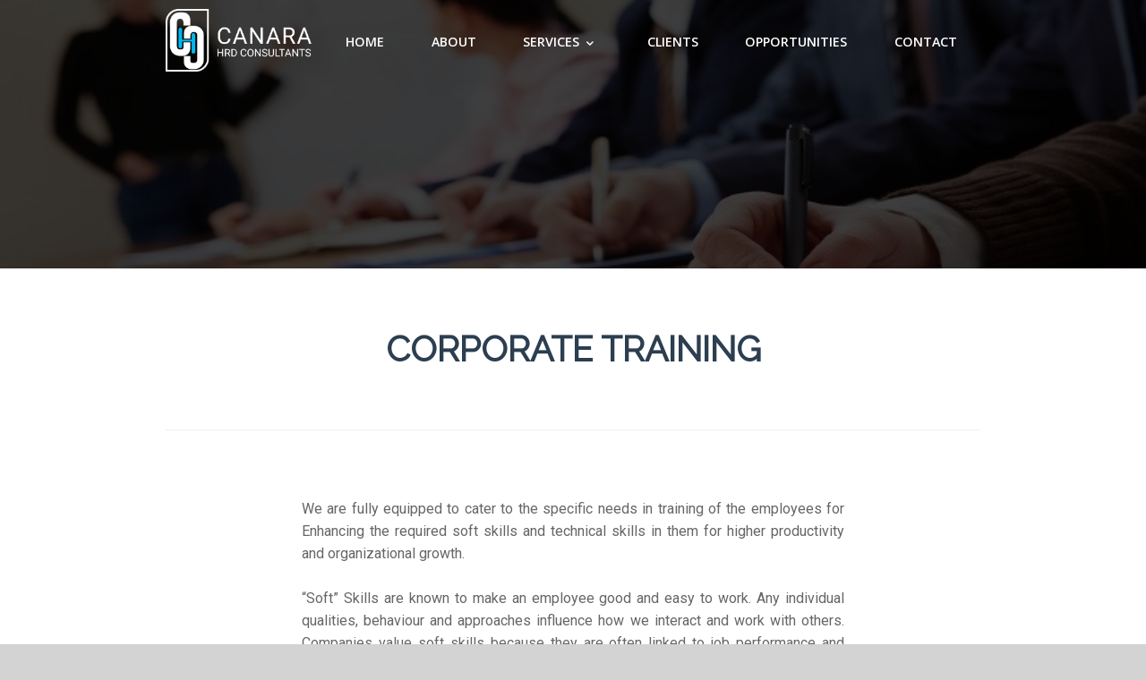

--- FILE ---
content_type: text/html; charset=utf-8
request_url: http://canarahrd.com/training.html
body_size: 2397
content:
<!DOCTYPE html>
<html lang="en-US">
   <head>
      <meta charset="UTF-8">
      <meta name="viewport" content="width=device-width, initial-scale=1.0" />
      <title>Corporate Training | Canara HRD Consultants</title>
      <link rel="stylesheet" href="css/components.css">
      <link rel="stylesheet" href="css/icons.css">
      <link rel="stylesheet" href="css/responsee.css">
      <link rel="stylesheet" href="owl-carousel/owl.carousel.css">
      <link rel="stylesheet" href="owl-carousel/owl.theme.css"> 
      <link rel="icon" href="img/logo.png" type="image/gif" sizes="16x16">
      <!-- CUSTOM STYLE -->
      <link rel="stylesheet" href="css/template-style.css"> 
      <link rel="stylesheet" href="css/aos.css"> 
      <link href='http://fonts.googleapis.com/css?family=Open+Sans:400,300,600,700,800&subset=latin,latin-ext' rel='stylesheet' type='text/css'>
      <link href="https://fonts.googleapis.com/css?family=Raleway" rel="stylesheet">
      <link href="https://fonts.googleapis.com/css?family=Roboto" rel="stylesheet">
      <script type="text/javascript" src="js/jquery-1.8.3.min.js"></script>
      <script type="text/javascript" src="js/jquery-ui.min.js"></script>
      <script type="text/javascript" src="js/aos.js"></script>    
   </head>
   <body class="size-1140">
   <div class="training-banner">
      <!-- TOP NAV WITH LOGO -->  
      <header>
         <nav>
            <div class="line">
               <div class="logo hide-s hide-m">
                  <a href="index.html"><img src="img/CHC_1.png"></a>
               </div>
               <div class="top-nav">                           
                  <div class="top-nav ">
                     <ul class="right top-ul chevron">
                        <li><a href="index.html">Home</a></li>
                        <li><a href="about.html">About</a></li>
                        <li><a>Services</a>
                           <ul>
                              <li><a href="resourcing.html">RECRUITMENT SERVICES</a></li>
                              <li><a href="outsourcing.html">Outsourcing</a></li>
                              <li><a href="management.html">HUMAN RESOURCE SERVICES</a></li>
                              <li><a href="training.html">Corporate Training</a></li>
                           </ul>
                        </li>
                        <li><a href="clients.html">clients</a></li>
                        <li><a href="careers.html">Opportunities</a></li>
                        <li><a href="contact.html">Contact</a></li>
                     </ul>
               </div>
            </div>
         </nav>
      </header>
      <section>
         <div id="head">
           <!--  <div class="line">
               <h1>About Us</h1>
            </div> -->
         </div>
         <div id="res-content">
            <div class="line">
               <h1 id="res-content" data-aos="fade-up">Corporate Training</h1>
               <p class="s-12 m-12 l-8 center" data-aos="fade-up" data-aos-delay="200">We are fully equipped to cater to the specific needs in training of the employees for Enhancing the required soft skills and technical skills in them for higher productivity and organizational growth. <br><br>
               
               “Soft” Skills are known to make an employee good and easy to work. Any individual qualities, behaviour and approaches influence how we interact and work with others. Companies value soft skills because they are often linked to job performance and career success. Soft skills may mean the difference between who can do the job and who actually gets the job.
               <br><br>
               <img class="s-12 l-12 center" src="img/train.jpg" data-aos="fade-up" data-aos-delay="200">
               <br><br>
               Canara HRD Training Modules execute the following:
               <ul data-aos="fade-up" data-aos-delay="400">
                  <li>H.R.Audit (To streamline HR services from Recruitment to Retirement).</li>
                  <li>Employee Motivation exercises and Talent Retention Processes.</li>
                  <li>Creating congenial work culture and establishing good HR practices.</li>
                  <li>Carrying out Employee Perception Survey.</li>
                  <li>Assessment of Competencies and enhancing Managerial efficiency.</li>
                  <li>Implementing Performance Management System with rewards &amp; recognitions.</li>
                  <li>Soft skills &amp; Behavioural skills.</li>
                  <li>Employee Skill up gradation exercises and their utilisation.</li>
               </ul>
               </p>
            </div>
         </div>
         <div id="fourth-block">
            <div class="line">
               <div id="owl-demo2" class="owl-carousel owl-theme">
                  <div class="item">
                     <h2>RECRUITMENT SERVICES</h2>
                     <p class="s-12 m-12 l-8 center">We understand the pulse of both, the organization as well as the candidate. We are a young firm, but still have a strong and effective database. <a href="resourcing.html">Read More...</a>
                     </p>
                  </div>
                  <div class="item">
                     <h2>OUTSOURCING</h2>
                     <p class="s-12 m-12 l-8 center">We undertake outsourcing of Manpower to IT & Non IT Industries in and around Bangalore in the fields of Manufacturing, Marketing, Sales, Administration, Accounts, Human Resources and Software Profession. <a href="outsourcing.html">Read More...</a>
                     </p>
                  </div>
                  <div class="item">
                     <h2>HUMAN RESOURCE SERVICES</h2>
                     <p class="s-12 m-12 l-8 center">We are one of the leading Consultants to the Managements in Registration of Companies, Industrial Relations, Personnel Management, Labour Laws, Compensation Surveys, Training & Development Programmes, Wage & Salary Administration, preparation of HR Policies and Manuals. <a href="management.html">Read More...</a>
                     </p>
                  </div>
                  <div class="item">
                     <h2>CORPORATE TRAINING</h2>
                     <p class="s-12 m-12 l-8 center">We are fully equipped to cater to the specific needs in training of the employees for Enhancing the required soft skills and technical skills in them for higher productivity and organizational growth.  <a href="training.html">Read More...</a>
                     </p>
                  </div>
               </div>
            </div>
         </div>
      </section>
      <!-- FOOTER -->   
      <footer>
         <div class="line">
            <div class="s-12 l-6">
               <p>&copy; Copyright 2023, Canara HRD Consultants
               </p>
            </div>
            <div class="s-12 l-6">
               <p class="right">
                  <a class="right" href="http://www.myresponsee.com" title="Responsee - lightweight responsive framework">Design and coding by Sudhindra Sajjal</a>
               </p>
            </div>
         </div>
      </footer>
      <script type="text/javascript" src="js/responsee.js"></script> 
      <script type="text/javascript" src="owl-carousel/owl.carousel.js"></script>   
      <script type="text/javascript">
         jQuery(document).ready(function($) {  
           $("#owl-demo2").owlCarousel({
           	slideSpeed : 300,
           	autoPlay : true,
           	navigation : false,
           	pagination : true,
           	singleItem:true
           });
         });	
          
      </script>
      <script>
         AOS.init({
            duration: 800,
         });
      </script>
      </div>  
   </body>
</html>


--- FILE ---
content_type: text/css; charset=utf-8
request_url: http://canarahrd.com/css/responsee.css
body_size: 3510
content:
/*
 * Responsee CSS - v4 - 2016-07-08
 * https://www.myresponsee.com
 * Copyright 2016, Vision Design - graphic zoo
 * Free to use under the MIT license.
*/
* {  
  -webkit-box-sizing:border-box;
  -moz-box-sizing:border-box;
  box-sizing:border-box;
  margin:0;	
}
body {
  background:none repeat scroll 0 0 #d3d3d3;
  font-size:16px;
  font-family:"Open Sans",Arial,sans-serif;
  color:#444;
}
h1,h2,h3,h4,h5,h6 {
  color:#152732;
  font-weight: normal;
  line-height: 1.3;
  margin:0.5rem 0;  
}
h1 {font-size:2.7rem;}
h2 {font-size:2.2rem;}  
h3 {font-size:1.8rem;}  
h4 {font-size:1.4rem;}  
h5 {font-size:1.1rem;}  
h6 {font-size:0.9rem;}    
a, a:link, a:visited, a:hover, a:active {
  text-decoration:none;
  color:#9BB800;
  transition:color 0.20s linear 0s;
  -o-transition:color 0.20s linear 0s;
  -ms-transition:color 0.20s linear 0s;
  -moz-transition:color 0.20s linear 0s;
  -webkit-transition:color 0.20s linear 0s;
}  
a:hover {color:#B6C900;}
p,li,dl,blockquote,table,kbd {
  font-size: 0.85rem;
  line-height: 1.6;
}
b,strong {font-weight:700;}
.text-center {text-align:center!important;}
.text-right {text-align:right!important;}
img {
  border:0;
  display:block;
  height:auto;
  max-width:100%;
  width:auto;
}
.owl-item img, .full-img {
  max-width: none;
  width:100%;
}  
table {
  background:none repeat scroll 0 0 #fff;
  border:1px solid #f0f0f0;
  border-collapse:collapse;
  border-spacing:0;
  text-align:left;
  width:100%;
}
table tr td, table tr th {padding:0.625rem;}
table tfoot, table thead,table tr:nth-of-type(2n) {background:none repeat scroll 0 0 #f0f0f0;}
th,table tr:nth-of-type(2n) td {border-right:1px solid #fff;}
td {border-right:1px solid #f0f0f0;}
.size-960 .line,.size-1140 .line,.size-1280 .line {
  margin:0 auto;
  padding:0 0.625rem;
}
hr {
  border: 0;
  border-top: 1px solid #e5e5e5;
  clear:both;  
  height:0; 
  margin:2.5rem auto;
}
li {padding:0;}
ul,ol {padding-left:1.25rem;}
blockquote {
  border:2px solid #f0f0f0;
  padding:1.25rem;
}
cite {
  color:#999;
  display:block;
  font-size:0.8rem;
}
cite:before {content:"— ";}
dl dt {font-weight:700;}
dl dd {margin-bottom:0.625rem;}
dl dd:last-child {margin-bottom:0;}
abbr {cursor:help;}
abbr[title] {border-bottom:1px dotted;}
kbd {
  background: #152732 none repeat scroll 0 0;
  color: #fff;
  padding: 0.125rem 0.3125rem;
}
code, kbd, pre, samp {font-family: Menlo,Monaco,Consolas,"Courier New",monospace;}
mark {
  background: #F3F8A9 none repeat scroll 0 0;
  padding: 0.125rem 0.3125rem;
}
.size-960 .line {max-width:60rem;}
.size-1140 .line {max-width:71.25rem;}
.size-1280 .line {max-width:80rem;}
.size-960.align-content-left .line,.size-1140.align-content-left .line,.size-1280.align-content-left .line {margin-left:0;}
form {line-height:1.4;}
nav {
  display:block;
  width:100%;
  background:#152732;
}
.line:after, nav:after, .center:after, .box:after, .margin:after, .margin2x:after {
  clear:both;
  content:".";
  display:block;
  height:0;
  line-height:0;
  visibility:hidden;
}
.top-nav ul {padding:0;}
.top-nav ul ul {
  position:absolute;
  background:#152732;
}
.top-nav li {
  float:left;
  list-style:none outside none;
  cursor:pointer;
}
.top-nav li a {
  color:#fff; 
  display:block;
  font-size:1rem;
  padding:1.25rem; 
}
.top-nav li ul li a {
  background:none repeat scroll 0 0 #152732;
  min-width:100%;
  padding:0.625rem;
}
.top-nav li a:hover, .aside-nav li a:hover {background:rgba(153, 153, 153, 0.25);}
.top-nav li ul {display:none;}
.top-nav li ul li,.top-nav li ul li ul li {
  float:none;
  list-style:none outside none;
  min-width:100%;
  padding:0;
}
.count-number {
  background: rgba(153, 153, 153, 0.25) none repeat scroll 0 0;
  border-radius: 10rem;
  color: #fff;
  display: inline-block;
  font-size: 0.7rem;
  height: 1.3rem;
  line-height: 1.3rem; 
  margin: 0 0 -0.3125rem 0.3125rem;
  text-align: center;
  width: 1.3rem;
}
ul.chevron .count-number {display:none;}
ul.chevron .submenu > a:after, ul.chevron .sub-submenu > a:after,ul.chevron .aside-submenu > a:after, ul.chevron .aside-sub-submenu > a:after {
  content:"\f004";
  display:inline-block;
  font-family:mfg;
  font-size:0.7rem;
  margin:0 0.625rem;
}
.top-nav .active-item a {background:none repeat scroll 0 0 rgba(153, 153, 153, 0.25);}
.aside-nav > ul > li.active-item > a:link,.aside-nav > ul > li.active-item > a:visited {
  background:none repeat scroll 0 0 rgba(153, 153, 153, 0.25);
  color:#fff;
} 
@media screen and (min-width:769px) {
  .aside-nav .count-number {
	  margin-left:-1.25rem;	
	  float:right;	
  }
  .top-nav li:hover > ul {
	  display:block;
	  z-index:10;
  }  
  .top-nav li:hover > ul ul {
    left:100%;
    margin:-2.5rem 0;
    width:100%;
  } 
}
.nav-text,.aside-nav-text {display:none;}
.aside-nav a,.aside-nav a:link,.aside-nav a:visited,.aside-nav li > ul,.top-nav a,.top-nav a:link,.top-nav a:visited {
  transition:background 0.20s linear 0s;
  -o-transition:background 0.20s linear 0s;
  -ms-transition:background 0.20s linear 0s;
  -moz-transition:background 0.20s linear 0s;
  -webkit-transition:background 0.20s linear 0s;
}
.aside-nav ul {
  background:#e8e8e8; 
  padding:0;
}
.aside-nav li {
  list-style:none outside none;
  cursor:pointer;
}
.aside-nav li a,.aside-nav li a:link,.aside-nav li a:visited {
  color:#444;
  display:block;
  font-size:1rem;
  padding:1.25rem;
  border-bottom:1px solid #d2d2d2; 
}
.aside-nav > ul > li:last-child a {border-bottom:0 none;}
.aside-nav li > ul {
  height:0;
  display:block;
  position:relative;
  background:#f4f4f4;
  border-left:solid 1px #f2f2f2;
  border-right:solid 1px #f2f2f2;
  overflow:hidden;
}
.aside-nav li ul ul {
  border:0;
  background:#fff;
}
.aside-nav ul ul a {padding:0.625rem 1.25rem;}
.aside-nav li a:link, .aside-nav li a:visited {color:#333;}
.aside-nav li li a:hover, .aside-nav li li.active-item > a, .aside-nav li li.aside-sub-submenu li a:hover {
  color:#999;
  background:none;
}
.aside-nav > ul > li > a:hover {color:#fff;}
.aside-nav li li a:hover:before, .aside-nav li li.active-item a:before {
  content:"\f006";
  display:inline-block;
  font-family:"mfg";
  font-size:0.6rem;
  margin:0 0.625rem 0 -1.25rem;
  width:0.625rem;
} 
.aside-nav li li a:link, .aside-nav li li a:visited {background:none;}
.aside-nav .show-aside-ul, .aside-nav .active-aside-item {height:auto;}
.padding {
  display:list-item;
  list-style:none outside none;
  padding:10px;
}
.margin,.margin2x {display: block;}
.margin {margin:0 -0.625rem;}
.margin2x {margin:0 -1.25rem;}
.line {clear:left;}
.line .line {padding:0;}
.hide-l {display:none;}
.box {
  background:none repeat scroll 0 0 #fff;
  display:block;
  padding:1.25rem;
  width:100%;
}
.margin-bottom {margin-bottom:1.25rem;}
.margin-bottom2x {margin-bottom:2.5rem;}
.s-1, .s-2, .s-five,.s-3, .s-4, .s-5, .s-6, .s-7, .s-8, .s-9, .s-10, .s-11, .s-12, .m-1, .m-2, .m-five, .m-3, .m-4, .m-5, .m-6, .m-7, .m-8, .m-9, .m-10, .m-11, .m-12, .l-1, .l-2, .l-five, .l-3, .l-4, .l-5, .l-6, .l-7, .l-8, .l-9, .l-10, .l-11, .l-12 {
  float:left;
  position:static;
}
.l-offset-1 {margin-left:8.3333%;}
.l-offset-2 {margin-left:16.6666%;}
.l-offset-five {margin-left:16.6666%;}
.l-offset-3 {margin-left:25%;}
.l-offset-4 {margin-left:33.3333%;}
.l-offset-5 {margin-left:41.6666%;}
.l-offset-6 {margin-left:50%;}
.l-offset-7 {margin-left:58.3333%;}
.l-offset-8 {margin-left:66.6666%;}
.l-offset-9 {margin-left:75%;}
.l-offset-10 {margin-left:83.3333%;}
.l-offset-11 {margin-left:91.6666%;}
.l-offset-12 {margin-left:100%;} 
.s-1 {width:8.3333%;}
.s-2 {width:16.6666%;}
.s-five {width:16.6666%;}
.s-3 {width:25%;}
.s-4 {width:33.3333%;}
.s-5 {width:41.6666%;}
.s-6 {width:50%;}
.s-7 {width:58.3333%;}
.s-8 {width:66.6666%;}
.s-9 {width:75%;}
.s-10 {width:83.3333%;}
.s-11 {width:91.6666%;}
.s-12 {width:100%;}
.margin > .s-1,.margin > .s-2,.margin > .s-five,.margin > .s-3,.margin > .s-4,.margin > .s-5,.margin > .s-6,.margin > .s-7,.margin > .s-8,.margin > .s-9,.margin > .s-10,.margin > .s-11,.margin > .s-12,
.margin > .m-1,.margin > .m-2,.margin > .m-five,.margin > .m-3,.margin > .m-4,.margin > .m-5,.margin > .m-6,.margin > .m-7,.margin > .m-8,.margin > .m-9,.margin > .m-10,.margin > .m-11,.margin > .m-12,
.margin > .l-1,.margin > .l-2,.margin > .l-five,.margin > .l-3,.margin > .l-4,.margin > .l-5,.margin > .l-6,.margin > .l-7,.margin > .l-8,.margin > .l-9,.margin > .l-10,.margin > .l-11,.margin > .l-12 {padding:0 0.625rem;}
.margin2x > .s-1,.margin2x > .s-2,.margin2x > .s-five,.margin2x > .s-3,.margin2x > .s-4,.margin2x > .s-5,.margin2x > .s-6,.margin2x > .s-7,.margin2x > .s-8,.margin2x > .s-9,.margin2x > .s-10,.margin2x > .s-11,.margin2x > .s-12,
.margin2x > .m-1,.margin2x > .m-2,.margin2x > .m-five,.margin2x > .m-3,.margin2x > .m-4,.margin2x > .m-5,.margin2x > .m-6,.margin2x > .m-7,.margin2x > .m-8,.margin2x > .m-9,.margin2x > .m-10,.margin2x > .m-11,.margin2x > .m-12,
.margin2x > .l-1,.margin2x > .l-2,.margin2x > .l-five,.margin2x > .l-3,.margin2x > .l-4,.margin2x > .l-5,.margin2x > .l-6,.margin2x > .l-7,.margin2x > .l-8,.margin2x > .l-9,.margin2x > .l-10,.margin2x > .l-11,.margin2x > .l-12 {padding:0 1.25rem;}
.m-1 {width:8.3333%;}
.m-2 {width:16.6666%;}
.m-five {width:20%;}
.m-3 {width:25%;}
.m-4 {width:33.3333%;}
.m-5 {width:41.6666%;}
.m-6 {width:50%;}
.m-7 {width:58.3333%;}
.m-8 {width:66.6666%;}
.m-9 {width:75%;}
.m-10 {width:83.3333%;}
.m-11 {width:91.6666%;}
.m-12 {width:100%;}
.l-1 {width:8.3333%;}
.l-2 {width:16.6666%;}
.l-five {width:20%;}
.l-3 {width:25%;}
.l-4 {width:33.3333%;}
.l-5 {width:41.6666%;}
.l-6 {width:50%;}
.l-7 {width:58.3333%;}
.l-8 {width:66.6666%;}
.l-9 {width:75%;}
.l-10 {width:83.3333%;}
.l-11 {width:91.6666%;}
.l-12 {width:100%;}
.right {float:right;}
.left {float:left;}  
@media screen and (max-width:768px) {
  .size-960,.size-1140,.size-1280 {max-width:768px;}
  .hide-l,.hide-s {display:block;}
  .hide-m {display:none;}
  nav {
    display:block;
    cursor:pointer;
    line-height:3;
  }
  .top-nav li a {background:none repeat scroll 0 0 #4a4a4a;}
  .top-nav > ul {
    height:0;
    max-width:100%;
    overflow:hidden;
    position:relative;
    z-index:999;
  }
  .top-nav > ul.show-menu,.aside-nav.minimize-on-small > ul.show-menu {height:auto;}
  .top-nav ul ul {
    left:0;
    margin-top:0;
    position:relative;
    right:0;
  } 
  .top-nav li ul li a {min-width:100%;}
  .top-nav li {
    float:none;
    list-style:none outside none;
    padding:0;
  }
  .top-nav li a {
    border-top:1px solid #333;
    color:#fff;
    display:block;
    padding:1.25rem 0.625rem;
    text-align:center;
    text-decoration:none;
  }
  .top-nav li ul li a {border-top:1px solid #878787;}
  .top-nav li ul li ul li a {border-top:1px solid #989898;}
  .top-nav li a:hover {
    background:none repeat scroll 0 0 #8b8b8b;
    color:#fff;
  }
  .top-nav li ul,.top-nav li ul li ul {
    display:block;  
    overflow:hidden; 
    height:0;   
  } 
  .top-nav > ul ul.show-ul {
    display:block;
    height:auto;  
  }
  .top-nav li ul li a {
    background:none repeat scroll 0 0 #9d9d9d;
    padding:0.625rem;
  }
  .top-nav li ul li ul li a {
    background:none repeat scroll 0 0 #d7d7d7;
    color:#222;
  }
  .nav-text {
    color:#fff;
    display:block;
    font-size:1.2rem;
    line-height:3;
    margin-right:0.625rem;
    max-width:100%;
    text-align:center;
    vertical-align:middle;
  }
  .nav-text:after {
    content:"\f008";
    font-family:"mfg";
    font-size:1.1rem;
    margin-left:0.5rem;
    text-align:right;
  }
  .l-offset-1,.l-offset-2,.l-offset-five,.l-offset-3,.l-offset-4,.l-offset-5,.l-offset-6,.l-offset-7,.l-offset-8,.l-offset-9,.l-offset-10,.l-offset-11,.l-offset-12{margin-left:0;}
  .m-offset-1 {margin-left:8.3333%;}
  .m-offset-2 {margin-left:16.6666%;}
  .m-offset-five {margin-left:16.6666%;}
  .m-offset-3 {margin-left:25%;}
  .m-offset-4 {margin-left:33.3333%;}
  .m-offset-5 {margin-left:41.6666%;}
  .m-offset-6 {margin-left:50%;}
  .m-offset-7 {margin-left:58.3333%;}
  .m-offset-8 {margin-left:66.6666%;}
  .m-offset-9 {margin-left:75%;}
  .m-offset-10 {margin-left:83.3333%;}
  .m-offset-11 {margin-left:91.6666%;}
  .m-offset-12 {margin-left:100%;} 
  .l-1 {width:8.3333%;}
  .l-2 {width:16.6666%;}
  .l-five {width:20%;}
  .l-3 {width:25%;}
  .l-4 {width:33.3333%;}
  .l-5 {width:41.6666%;}
  .l-6 {width:50%;}
  .l-7 {width:58.3333%;}
  .l-8 {width:66.6666%;}
  .l-9 {width:75%;}
  .l-10 {width:83.3333%;}
  .l-11 {width:91.6666%;}
  .l-12 {width:100%;}
  .s-1 {width:8.3333%;}
  .s-2 {width:16.6666%;}
  .s-five {width:20%;}
  .s-3 {width:25%;}
  .s-4 {width:33.3333%;}
  .s-5 {width:41.6666%;}
  .s-6 {width:50%;}
  .s-7 {width:58.3333%;}
  .s-8 {width:66.6666%;}
  .s-9 {width:75%;}
  .s-10 {width:83.3333%;}
  .s-11 {width:91.6666%;}
  .s-12 {width:100%}
  .m-1 {width:8.3333%;}
  .m-2 {width:16.6666%;}
  .m-five {width:20%;}
  .m-3 {width:25%;}
  .m-4 {width:33.3333%;}
  .m-5 {width:41.6666%;}
  .m-6 {width:50%;}
  .m-7 {width:58.3333%;}
  .m-8 {width:66.6666%;}
  .m-9 {width:75%;}
  .m-10 {width:83.3333%;}
  .m-11 {width:91.6666%;}
  .m-12 {width:100%}
}
@media screen and (max-width:480px) {
  .size-960,.size-1140,.size-1280 {max-width:480px;}
  .aside-nav li a {text-align: center;}
  .minimize-on-small .aside-nav-text {
    background:#152732 none repeat scroll 0 0;
    color:#fff;
    cursor:pointer;
    display:block;
    font-size:1.2rem;
    line-height:3;
    max-width:100%;
    padding-right:0.625rem;
    text-align:center;
    vertical-align:middle;
  }
  .aside-nav-text:after {
    content:"\f008";
    font-family:"mfg";
    font-size:1.1rem;
    margin-left:0.5rem;
    text-align:right;
  }
  .aside-nav.minimize-on-small > ul {
    height:0;
    overflow:hidden;
  }
  .hide-l,.hide-m {display:block;}
  .hide-s {display:none;}
  .count-number {margin-right:-1.25rem;} 
  .l-offset-1,.l-offset-2,.l-offset-five,.l-offset-3,.l-offset-4,.l-offset-5,.l-offset-6,.l-offset-7,.l-offset-8,.l-offset-9,.l-offset-10,.l-offset-11,.l-offset-12,
  .m-offset-1,.m-offset-2,.m-offset-five,.m-offset-3,.m-offset-4,.m-offset-5,.m-offset-6,.m-offset-7,.m-offset-8,.m-offset-9,.m-offset-10,.m-offset-11,.m-offset-12 {margin-left:0;}
  .s-offset-1 {margin-left:8.3333%;}
  .s-offset-2 {margin-left:16.6666%;}
  .s-offset-five {margin-left:16.6666%;}
  .s-offset-3 {margin-left:25%;}
  .s-offset-4 {margin-left:33.3333%;}
  .s-offset-5 {margin-left:41.6666%;}
  .s-offset-6 {margin-left:50%;}
  .s-offset-7 {margin-left:58.3333%;}
  .s-offset-8 {margin-left:66.6666%;}
  .s-offset-9 {margin-left:75%;}
  .s-offset-10 {margin-left:83.3333%;}
  .s-offset-11 {margin-left:91.6666%;}
  .s-offset-12 {margin-left:100%;} 
  .l-1 {width:8.3333%;}
  .l-2 {width:16.6666%;}
  .l-five {width:20%;}
  .l-3 {width:25%;}
  .l-4 {width:33.3333%;}
  .l-5 {width:41.6666%;}
  .l-6 {width:50%;}
  .l-7 {width:58.3333%;}
  .l-8 {width:66.6666%;}
  .l-9 {width:75%;}
  .l-10 {width:83.3333%;}
  .l-11 {width:91.6666%;}
  .l-12 {width:100%;}
  .m-1 {width:8.3333%;}
  .m-2 {width:16.6666%;}
  .m-five {width:20%;}
  .m-3 {width:25%;}
  .m-4 {width:33.3333%;}
  .m-5 {width:41.6666%;}
  .m-6 {width:50%;}
  .m-7 {width:58.3333%;}
  .m-8 {width:66.6666%;}
  .m-9 {width:75%;}
  .m-10 {width:83.3333%;}
  .m-11 {width:91.6666%;}
  .m-12 {width:100%}
  .s-1 {width:8.3333%;}
  .s-2 {width:16.6666%;}
  .s-five {width:20%;}
  .s-3 {width:25%;}
  .s-4 {width:33.3333%;}
  .s-5 {width:41.6666%;}
  .s-6 {width:50%;}
  .s-7 {width:58.3333%;}
  .s-8 {width:66.6666%;}
  .s-9 {width:75%;}
  .s-10 {width:83.3333%;}
  .s-11 {width:91.6666%;}
  .s-12 {width:100%}
}  
.center {
  float:none;
  margin:0 auto;
  display:block;
}

--- FILE ---
content_type: text/css; charset=utf-8
request_url: http://canarahrd.com/css/template-style.css
body_size: 3411
content:
body {
	
}
a{
	color: rgb(95, 141, 95);
}
nav {
	background: none repeat scroll 0 0 rgba(0, 0, 0, 0);
	position: absolute;
	top: 10px;
	z-index: 500;
}
.scrolling {
    background: #000;
    opacity: 0.5;
    top: 0;
}

.black {
  font-weight: black; 
}
.about-banner{
	background: url("../img/about.jpg") no-repeat fixed top center / 100% auto rgba(0, 0, 0, 0);
	margin-top: 0%;
}
.contact-banner{
	background: url("../img/contact.jpg") no-repeat fixed top center / 100% auto rgba(0, 0, 0, 0);
}
.resource-banner{
	background: url("../img/interview.jpg") no-repeat fixed top center / 100% auto rgba(0, 0, 0, 0);
}
.outsource-banner{
	background: url("../img/outsource.jpg") no-repeat fixed top center / 100% auto rgba(0, 0, 0, 0);
}
.management-banner{
	background: url("../img/management.jpg") no-repeat fixed top center / 100% auto rgba(0, 0, 0, 0);
}
.training-banner{
	background: url("../img/training.jpg") no-repeat fixed top center / 100% auto rgba(0, 0, 0, 0);
}
.career-banner{
	background: url("../img/career.jpg") no-repeat fixed top center / 100% auto rgba(0, 0, 0, 0);
}
.client-banner{
	background: url("../img/resource.jpg") no-repeat fixed top center / 100% auto rgba(0, 0, 0, 0);
}
.top-nav {
	text-decoration: none;
}
.top-nav ul {
	padding: 0;
}
.logo {
	text-align: center;
	width: 100%;
}
.logo img{
	display: inline-block;
	width: 18%;
	height: 18%;
	float: left;
	/*margin-right: 2%;*/
	margin-top: 0%;
}
.top-nav li a {
	font-family: 'Open Sans', sans-serif;
	font-size: 1.1rem;
	text-transform: uppercase;
	font-weight: 600;
}
.top-nav li{
	padding: 10px;
}
.top-nav .logo a, .top-nav {
	color: #fff;
	font-size: 1.4rem;
	font-weight: 600;
	line-height: 1rem;
}
.top-nav .logo a strong {
  font-weight: 800;
  line-height: 1.5;
}
.top-nav {
	text-align: center;
}
.top-nav li a:hover{
    border-bottom: #fff 3px solid;
	background: none;
}
.top-nav .active-item a{ 
	color: #2980b9;
	background: none;
}
.top-nav li.logo a, .top-nav li.logo.active-item a, .top-nav .logo {
	text-decoration: none;
}
nav ul li ul li {
	text-align: left;
}
.top-nav ul ul {
	background: none;
	padding: 2px;
}
.top-nav li ul li a {
	background: none;
}
#fourth-block{
	padding: 4.5rem 0;
}
#fourth-block a{
	color: #fff;
	border-bottom: #fff 1px dashed;
}
#fourth-block h2 {
	color: #fff;
	font-family: 'Raleway', sans-serif;
	text-align: center;
}
#fourth-block p {
	color: #fff;
	font-size: 1.2em;
	font-family: 'Roboto',sans-serif;
	margin-top: 20px;
	text-align: justify;
}
#first-block, #third-block{
	text-align: center;
	padding: 4.5rem 0;
}
#first-block h3{
	font-size: 1.5em;
	color: #444;
	font-family: 'Roboto', sans-serif;
}
#first-block h2{
	font-family: 'Raleway', sans-serif;
	text-transform: uppercase;
}
#carousel {
	background: #fff;
}
#first-block {
	background: #fff;
}
#second-block {
	background: none repeat scroll 0 0 #fff;
}
#third-block {
	background: #fff;
}
#fourth-block {
	background: #2980b9;
}


footer {
	background: none repeat scroll 0 0 #2980b9;
	padding: 1.5em 0;
}
footer p, footer a:link, footer a:visited, footer a:hover {
	color: #fff;
}
.carousel-text {
	display: block;
	position: absolute;
	top: 50%;
	width: 100%;
	z-index: 999;
}
.carousel-text h2 {
	font-family: 'Raleway', sans-serif;
	background: none;
	color: #fff;
	display: inline-block;
	padding: 0.3125rem 0.625rem;
	font-size: 3.2em;
	font-weight: 600;
	letter-spacing: 1px;

}
.carousel-bg{
	background: linear-gradient(rgba(0, 0, 0, 0.75), rgba(0, 0, 0, 0.75)),
                rgba(0, 0, 0, 0.75) url('../img/homepage.jpg') no-repeat center;
    background-size: cover;
    color: #fff;
    text-align: center;
    text-rendering: optimizeLegibility;
    margin: 0;
    padding: 15px 10px 15px;
    min-height: 640px;
}
.carousel-text p {
	font-family: 'Roboto', sans-serif;
	background: none;
	color: #fff;
	display: inline-block;
	font-size: 1.35rem;
	font-weight: 400;
	padding: 0.625rem 0.8rem;
	margin-top: 10%;
	float: left;
	right: -50%;
	text-align: center;
}
#first-block i {
	background: none repeat scroll 0 0 #2980b9;
	border-radius: 100px;
	color: #fff;
	display: block;
	line-height: 100px;
	margin: 0 auto;
	width: 100px;
	border-width: 2px;
	border-color: #2980b9;
	border-style: solid;
}
#first-block i:hover{
	background: none repeat scroll 0 0 #fff;
	color: #2980b9;
	border-color: #2980b9;
	border-style: solid;
	border-width: 2px;
}
section h2 {
	font-size: 2.5rem;
	font-weight: 300;
	margin: 0;
	font-family: 'Raleway', sans-serif;
}
p.subtitile {
	color: #666;
	margin: 0 0 3.5rem;
	font-size: 1.3em;
	font-family: 'Roboto', sans-serif;
}
section h3 {
	font-size: 1.3rem;
	font-weight: 300;
	margin: 0.8rem 0;
	text-transform: uppercase;
}
section p {
	font-size: 0.8rem;
	color: #666;
}
section h1 {
	color: #fff;
	font-size: 2.5rem;
	font-weight: 300;
	text-transform: uppercase;
	font-family: 'Raleway', sans-serif;
}
#second-block{
	padding: 4.5rem 0;
}
#second-block p {
	color: #666;
	font-size: 1.2em;
	font-family: 'Roboto', sans-serif;
	text-align: justify;
}
#second-block h1 {
	color: #2c3e50;
	font-size: 2.5em;
	font-weight: 600;
	font-family: 'Raleway', sans-serif;
	text-align: center;
	text-transform: uppercase;
	letter-spacing: 1px;
}
.typed_wrap {
	display: block;
	height: auto;
	padding: 30px;	
	/*centers it in the .banner*/
	position: absolute;
	width: 100%;
	/*left: 100%;*/
	float: left;
	right: -50%;
	text-align: center;
	-webkit-transform: translate(-50%,-50%);
	-moz-transform: translate(-50%,-50%);
	-ms-transform: translate(-50%,-50%);
	-o-transform: translate(-50%,-50%);
	transform: translate(-50%,-50%);
}
/*Add custom cursor so it auto inherits font styles*/
.typed::after {
	content: '|';
	display: inline;
	-webkit-animation: blink 0.7s infinite;
	-moz-animation: blink 0.7s infinite;
	animation: blink 0.7s infinite;
}

/*Removes cursor that comes with typed.js*/
.typed-cursor{
   opacity: 0;
	display: none;
}
/*Custom cursor animation*/
@keyframes blink{
    0% { opacity:1; }
    50% { opacity:0; }
    100% { opacity:1; }
}
@-webkit-keyframes blink{
    0% { opacity:1; }
    50% { opacity:0; }
    100% { opacity:1; }
}
@-moz-keyframes blink{
    0% { opacity:1; }
    50% { opacity:0; }
    100% { opacity:1; }
}


a.button {
	background: none repeat scroll 0 0 #2fcbe0;
	border: 0 none;
	border-radius: 5px;
	color: rgb(41, 128, 185);
	font-size: 0.8rem;
	font-weight: 600;
	padding: 0.625rem;
	text-transform: uppercase;
}
#head {
	background: none repeat scroll 0 0 rgba(0, 0, 0, 0.75);
	padding: 9rem 0 5rem;
	text-align: center;
	min-height: 300px;
}
#res-content{
	background: none repeat scroll 0 0 #fff;
	padding: 5rem 0;
	text-align: center;
	border-bottom: 1px solid #f0f0f0;
}
#res-content h1 {
	font-size: 3rem;
	font-weight: 600;
	margin: -5rem 0 0rem;
	text-transform: none;
	color: #2c3e50;
	text-transform: uppercase;
	font-family: 'Raleway',sans-serif;
}
#res-content img {
	display: inline-block;
	border-style: solid;
	border-color: #777;
	border-width: 1px;
}
#res-content h2 {
	font-size: 2rem;
	font-weight: 600;
	margin: 1.5rem 0 1rem;
	text-transform: none;
	font-family: 'Raleway', sans-serif;
	text-transform: uppercase;
	color: #2c3e50;
}
#res-content p{
	font-size: 1em;
	font-family: 'Roboto', sans-serif;
	text-align: justify;
	padding-top: 75px;
	color: #666;

}
#res-content ul{
	margin-left: 17%;
	padding-top: 1rem;
	margin-bottom: 7%
}
#res-content ul li{
	text-align: justify;
	font-family: 'Roboto', sans-serif;
	font-size: 1em;
	color: #666;
}
#careers {
	background: none repeat scroll 0 0 #fff;
	padding: 5rem 0;
	text-align: center;
	border-bottom: 1px solid #f0f0f0;
}
#careers ul{
	padding-top: 1rem;
	margin-bottom: 7%;
	display: inline-block;
}
#careers ul li{
	text-align: justify;
	font-family: 'Roboto', sans-serif;
	font-size: 1em;
	color: #666;
	display: inline;
}
#content {
	background: none repeat scroll 0 0 #fff;
	padding: 5rem 0;
	text-align: center;
	border-bottom: 1px solid #f0f0f0;
}
#content h1 {
	font-size: 3rem;
	font-weight: 600;
	margin: -5rem 0 0rem;
	text-transform: none;
	color: #2c3e50;
	text-transform: uppercase;
	font-family: 'Raleway',sans-serif;
}
#content h2 {
	color: #2c3e50;
	font-size: 2rem;
	font-weight: 600;
	margin: 1.5rem 0 1rem;
	text-transform: none;
	font-family: 'Raleway', sans-serif;
	text-transform: uppercase;
}
#content p{
	font-size: 1em;
	font-family: 'Roboto', sans-serif;
	text-align: justify;
	color: #666;
}
#content ul{
	margin-left: 17%;
	padding-top: 1rem;
	margin-bottom: 7%;
}
#content ul li{
	text-align: justify;
	font-family: 'Roboto', sans-serif;
	font-size: 1em;
	color: #666;
}
#content h5{
	font-size: 1.3em;
	color: #444;
	padding-top: 4em;
	font-family: 'Raleway', sans-serif;
	font-weight: 400;
}
#content a{
	color: rgb(41, 128, 185);
}
#content a:hover{
	color: #1a547a;
}
.content-block {
	background: none repeat scroll 0 0 rgb(41, 128, 185);
	padding: 2.5rem;
}
.content-block h3 {
	color: #fff;
}
.content-block p {
	color: #666;
}
#content.left-align {
	text-align: left;
}
#content.contact-page h2 {
	margin: 0 0 0.625rem;
}
.contact-page a {
	color : #666;
}
.contact-page p {
	font-size: 1rem;
	font-style: normal;
	color : #666;
}
.contact-page i {
	background: none repeat scroll 0 0 rgb(41, 128, 185);
	border-radius: 100px;
	display: inline-block;
	height: 35px;
	line-height: 35px;
	margin: 0.3125rem 0.3125rem 0.3125rem 0;
	text-align: center;
	width: 35px;
	color: #fff;
	border-color: rgb(41, 128, 185);
	border-style: solid;
	border-width: 1px;
}
.contact-page i:hover {
	background: none repeat scroll 0 0 #fff;
	color: rgb(41, 128, 185);
	border-color: rgb(41, 128, 185);
	border-style: solid;
	border-width: 1px;
}
form.customform button {
	background: none repeat scroll 0 0 rgb(41, 128, 185);
	border-width: 1px;
	border-style: solid;
	border-color: rgb(41, 128, 185);
	transition: background 0.20s linear 0s;
	-o-transition: background 0.20s linear 0s;
	-ms-transition: background 0.20s linear 0s;
	-moz-transition: background 0.20s linear 0s;
	-webkit-transition: background 0.20s linear 0s;
	font-family: 'Raleway', sans-serif;
	font-weight: 600;
	letter-spacing: 1px;
}
form.customform button:hover {
	background: none repeat scroll 0 0;
	color: rgb(41, 128, 185);
	border-width: 1px;
	border-style: solid;
	border-color: #2980b9;
}
form.customform input, form.customform select, form.customform textarea {
	border-radius: 5px;
}
#map-block iframe {
	display: block;
}
section.details {
  max-width: 100%;
  margin-left: auto;
  margin-right: auto;
  padding: 2rem 0;
  height: auto; }
  section.details:after {
    content: "";
    display: table;
    clear: both; }

section.details h1 {
  font-size: 3rem;
  margin-bottom: 2rem;
  text-align: center; }

section.details h2 {
  font-size: 2rem;
  margin-top: 2rem;
  margin-bottom: 1rem; }

section.details h3 {
  font-size: 1.5rem;
  margin-top: 1rem;
  margin-bottom: 0.5rem; }

section.details p {
  font-family: 'Roboto', sans-serif;
  font-weight: 400;
  line-height: 1.4;
  font-size: 1.2rem;
  color: #666; }

section.details button {
  float: right; }

section.openings {
  padding: 5rem 0;
  background: #FFF; }

section.openings h1 {
  color: #000;
  text-transform: uppercase;
  padding-bottom: 3rem; }

section.openings h2 {
  font-size: 1.6rem;
  font-weight: 500;
  text-transform: uppercase;
  letter-spacing: 1.4px;
  color: #111;
  margin-bottom: 0; }

section.openings h3 {
  font-size: 0.9rem;
  text-transform: uppercase;
  letter-spacing: 2px;
  font-weight: 400;
  color: #666; }

section.openings p {
  color: #555; }

section.openings div.position-details {
  float: left;
  display: block;
  margin-right: 2.3576515979%;
  width: 100%; }
section.openings div.position-details:last-child {
    margin-right: 0; }
section.openings div.position-details:nth-child(n) {
    margin-right: 0; }
.apply-btn {
  color: #fff;
  background: rgb(41, 128, 185);
  border: 1px solid rgb(41, 128, 185);
  margin-top: 1rem;
  border-radius: 0px;
  transition: all 0.1s ease;
  padding: 1rem 1rem 1rem 1rem;
  font-size: 1em; 
}
  @media screen and (min-width: 800px) {
    .apply-btn {
      margin-top: 0rem;
      float: left;
      display: block;
      margin-right: 2.3576515979%;
      width: 14.7019570017%;
      display: inline-block;
      vertical-align: middle;
      float: right; }
      .apply-btn:last-child {
        margin-right: 0;
        margin-left: 10px; } }


.apply-btn:hover {
  background: none repeat scroll 0 0;
	color: rgb(41, 128, 185);
	border-width: 1px;
	border-style: solid;
	border-color: #2980b9; }

@media screen and (min-width: 800px) {
	section.openings div.position-details {
      float: left;
      display: block;
      margin-right: 2.3576515979%;
      width: 82.9403914003%;
      display: inline-block;
      vertical-align: middle;
      float: none; }
    section.openings div.position-details:last-child {
        margin-right: 0; } 
 }

.less-pad {
  padding: 0 1rem; }

div.gallery {
    /*margin: 5px;*/
    /*float: left;*/
    display: inline-block;
    margin-top: 8%;
}

div.gallery img {
    width: 100%;
    height: auto;
}

/* REQUIRED CSS */
.tioverlay {
  position: fixed;
  z-index:100;
  top: 0px;
  left: 0px;
  height:100%;
  width:100%;
  display: none;
  text-align: center;
  overflow-y: auto;
}

/* CUSTOM CSS*/

.popup-wrapper {
  margin: 20px auto;
  display: inline-block;
  background: #fff;
  border-radius: 3px;
  padding: 30px;
  text-align: left;
}

.popup-content-wrapper .close-btn {
  position: absolute;
  top: 20px;
  right: 20px;
  width: 25px;
  height: 25px;
  text-align: center;
  line-height: 25px;
  z-index: 20;
  padding: 0;
}


*{
  box-sizing: border-box;
}

html, input{
  font-family: Tahoma, Arial, sans-serif;
  font-size: 13px;
}



button{
  border-radius: 3px;
  border: none;
  padding: 6px 12px;
  font-size: 1em;
}


.btn-default{
	color: #fff;
	background: rgb(41, 128, 185);
	border: 1px solid rgb(41, 128, 185);
	margin-top: 1rem;
	border-radius: 0px;
	transition: all 0.1s ease;
	padding: 1.5rem 2rem 1.5rem 2rem;
	font-size: 1em; 
	font-family: 'Raleway', sans-serif;
	font-weight: 600;
}

.btn-default:hover{
  	background: none repeat scroll 0 0;
	color: rgb(41, 128, 185);
	border-width: 1px;
	border-style: solid;
	border-color: #2980b9;
}

.btn-success{
  	color: #fff;
	background: rgb(41, 128, 185);
	border: 1px solid rgb(41, 128, 185);
	margin-top: 1rem;
	border-radius: 0px;
	transition: all 0.1s ease;
	padding: 1rem 1rem 1rem 1rem;
	font-size: 1em;
}

.btn-success:hover{
  	background: none repeat scroll 0 0;
	color: rgb(41, 128, 185);
	border-width: 1px;
	border-style: solid;
	border-color: #2980b9;
}

.btn-close{
	background: none;
	display: inline-block;
	float: right;
	margin-top: 0;
	font-size: 2em;
	margin-right: 0;
}

.popup-wrapper{
	min-width: 680px;
}
.popup-header{
  font-size: 22px;
  font-weight: bold;
  padding: 10px 30px;
  text-align: center;
  border-bottom: solid 1px #eee;
  font-weight: 400;
  font-family: 'Raleway', sans-serif;
  text-transform: uppercase;
}

.popup-content{
  padding: 20px 30px;
}

.popup-footer{
  padding: 10px 30px;
  text-align: right;
  /*border-top: solid 1px #eee;*/
}

.form-group{
  padding: 7px 0;
}

.form-group input{
  display: block;
  border: solid 1px #eee;
  padding: 6px 12px;
  border-radius: 3px;
}

.form-group input, .form-group button{
  width: 100%;
  padding: 10px 15px;
}

#form-modal .popup-wrapper{
  width: 300px;
}



@media screen and (max-width: 768px) {
  body {
  	background: none repeat scroll 0 0 rgb(41, 128, 185);
  }
  nav {
  	background: none repeat scroll 0 0 rgb(41, 128, 185);
  	line-height: 1rem;
  	position: relative;
  }
  .top-nav {
  	text-align: left;
  }
  .top-nav li {
  	line-height: 3rem;
  }
  .top-nav .logo {
  	padding: 0rem;
  }
  .carousel-text h2 {
  	font-size: 1.3rem;
  }
  .carousel-text p {
  	font-size: 1rem;
  }
  ul.top-ul {
  	padding: 0;
  }
  ul.top-ul.right {
  	float: none;
  }
  footer {
  text-align: center;
  }
  footer .right {
  float: none;
  }
  #content ul{
  	margin-left: 0;
  }
  .popup-wrapper{
	min-width: auto;
}
}